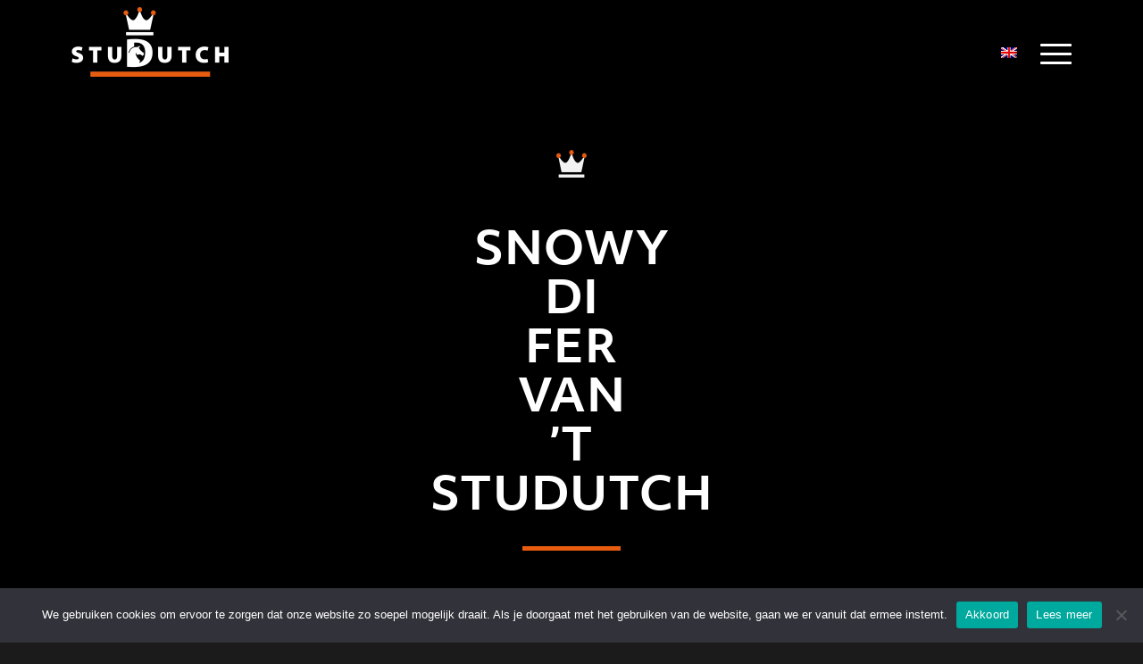

--- FILE ---
content_type: text/html; charset=UTF-8
request_url: https://www.studutch.com/paarden/c-van-t-studutch/?term=veulens
body_size: 77577
content:
<!DOCTYPE html>
<html dir="ltr" lang="nl-NL" prefix="og: https://ogp.me/ns#" class="html_stretched responsive av-preloader-disabled  html_header_top html_logo_left html_main_nav_header html_menu_right html_custom html_header_sticky html_header_shrinking_disabled html_mobile_menu_tablet html_header_searchicon_disabled html_content_align_center html_header_unstick_top_disabled html_header_stretch_disabled html_minimal_header html_av-submenu-hidden html_av-submenu-display-click html_av-overlay-full html_av-submenu-noclone html_entry_id_6512 av-cookies-no-cookie-consent av-no-preview av-default-lightbox html_text_menu_active av-mobile-menu-switch-default">
<head>
<meta charset="UTF-8" />
<meta name="robots" content="index, follow" />


<!-- mobile setting -->
<meta name="viewport" content="width=device-width, initial-scale=1">

<!-- Scripts/CSS and wp_head hook -->
<title>Snowy di Fer van ’t Studutch - StuDutch</title>
<link rel="alternate" hreflang="nl" href="https://www.studutch.com/paarden/c-van-t-studutch/?term=veulens" />
<link rel="alternate" hreflang="en" href="https://www.studutch.com/paarden/c-van-t-studutch/?lang=en&#038;term=veulens" />
<link rel="alternate" hreflang="x-default" href="https://www.studutch.com/paarden/c-van-t-studutch/?term=veulens" />

		<!-- All in One SEO 4.9.3 - aioseo.com -->
	<meta name="description" content="De momenteel zeldzame rechtstreekse genen van Chacco Blue zijn bij dit merrieveulen gecombineerd met een van de allerbeste sportlijnen ter wereld. Moeder Just di Fer is een dochter van de hengst Tornesch, de voormalige nummer 1 van de Zweedse Malin Baryard-Johnsson, én van de merrie Sea Coast Ferly. Deze Ferly de Muze liep zelf succesvol" />
	<meta name="robots" content="max-image-preview:large" />
	<link rel="canonical" href="https://www.studutch.com/paarden/c-van-t-studutch/" />
	<meta name="generator" content="All in One SEO (AIOSEO) 4.9.3" />
		<meta property="og:locale" content="nl_NL" />
		<meta property="og:site_name" content="StuDutch -" />
		<meta property="og:type" content="article" />
		<meta property="og:title" content="Snowy di Fer van ’t Studutch - StuDutch" />
		<meta property="og:description" content="De momenteel zeldzame rechtstreekse genen van Chacco Blue zijn bij dit merrieveulen gecombineerd met een van de allerbeste sportlijnen ter wereld. Moeder Just di Fer is een dochter van de hengst Tornesch, de voormalige nummer 1 van de Zweedse Malin Baryard-Johnsson, én van de merrie Sea Coast Ferly. Deze Ferly de Muze liep zelf succesvol" />
		<meta property="og:url" content="https://www.studutch.com/paarden/c-van-t-studutch/" />
		<meta property="article:published_time" content="2022-04-05T09:38:40+00:00" />
		<meta property="article:modified_time" content="2023-04-11T13:07:23+00:00" />
		<meta property="article:publisher" content="https://www.facebook.com/StuDutch.nl" />
		<meta name="twitter:card" content="summary_large_image" />
		<meta name="twitter:title" content="Snowy di Fer van ’t Studutch - StuDutch" />
		<meta name="twitter:description" content="De momenteel zeldzame rechtstreekse genen van Chacco Blue zijn bij dit merrieveulen gecombineerd met een van de allerbeste sportlijnen ter wereld. Moeder Just di Fer is een dochter van de hengst Tornesch, de voormalige nummer 1 van de Zweedse Malin Baryard-Johnsson, én van de merrie Sea Coast Ferly. Deze Ferly de Muze liep zelf succesvol" />
		<script type="application/ld+json" class="aioseo-schema">
			{"@context":"https:\/\/schema.org","@graph":[{"@type":"BreadcrumbList","@id":"https:\/\/www.studutch.com\/paarden\/c-van-t-studutch\/#breadcrumblist","itemListElement":[{"@type":"ListItem","@id":"https:\/\/www.studutch.com#listItem","position":1,"name":"Home","item":"https:\/\/www.studutch.com","nextItem":{"@type":"ListItem","@id":"https:\/\/www.studutch.com\/paarden\/#listItem","name":"Paarden"}},{"@type":"ListItem","@id":"https:\/\/www.studutch.com\/paarden\/#listItem","position":2,"name":"Paarden","item":"https:\/\/www.studutch.com\/paarden\/","nextItem":{"@type":"ListItem","@id":"https:\/\/www.studutch.com\/paarden\/c-van-t-studutch\/#listItem","name":"Snowy di Fer van &#8217;t Studutch"},"previousItem":{"@type":"ListItem","@id":"https:\/\/www.studutch.com#listItem","name":"Home"}},{"@type":"ListItem","@id":"https:\/\/www.studutch.com\/paarden\/c-van-t-studutch\/#listItem","position":3,"name":"Snowy di Fer van &#8217;t Studutch","previousItem":{"@type":"ListItem","@id":"https:\/\/www.studutch.com\/paarden\/#listItem","name":"Paarden"}}]},{"@type":"Organization","@id":"https:\/\/www.studutch.com\/#organization","name":"StuDutch","url":"https:\/\/www.studutch.com\/","sameAs":["https:\/\/www.facebook.com\/StuDutch.nl","https:\/\/www.instagram.com\/studutch_horses\/","https:\/\/www.youtube.com\/@studutch6681"]},{"@type":"WebPage","@id":"https:\/\/www.studutch.com\/paarden\/c-van-t-studutch\/#webpage","url":"https:\/\/www.studutch.com\/paarden\/c-van-t-studutch\/","name":"Snowy di Fer van \u2019t Studutch - StuDutch","description":"De momenteel zeldzame rechtstreekse genen van Chacco Blue zijn bij dit merrieveulen gecombineerd met een van de allerbeste sportlijnen ter wereld. Moeder Just di Fer is een dochter van de hengst Tornesch, de voormalige nummer 1 van de Zweedse Malin Baryard-Johnsson, \u00e9n van de merrie Sea Coast Ferly. Deze Ferly de Muze liep zelf succesvol","inLanguage":"nl-NL","isPartOf":{"@id":"https:\/\/www.studutch.com\/#website"},"breadcrumb":{"@id":"https:\/\/www.studutch.com\/paarden\/c-van-t-studutch\/#breadcrumblist"},"image":{"@type":"ImageObject","url":"https:\/\/www.studutch.com\/wp-content\/uploads\/2022\/04\/VF18924-kopie.jpg","@id":"https:\/\/www.studutch.com\/paarden\/c-van-t-studutch\/#mainImage","width":1000,"height":667},"primaryImageOfPage":{"@id":"https:\/\/www.studutch.com\/paarden\/c-van-t-studutch\/#mainImage"},"datePublished":"2022-04-05T11:38:40+02:00","dateModified":"2023-04-11T15:07:23+02:00"},{"@type":"WebSite","@id":"https:\/\/www.studutch.com\/#website","url":"https:\/\/www.studutch.com\/","name":"StuDutch","inLanguage":"nl-NL","publisher":{"@id":"https:\/\/www.studutch.com\/#organization"}}]}
		</script>
		<!-- All in One SEO -->

<link rel='dns-prefetch' href='//use.typekit.net' />
<link rel="alternate" type="application/rss+xml" title="StuDutch &raquo; feed" href="https://www.studutch.com/feed/" />
<link rel="alternate" type="application/rss+xml" title="StuDutch &raquo; reacties feed" href="https://www.studutch.com/comments/feed/" />
<link rel="alternate" title="oEmbed (JSON)" type="application/json+oembed" href="https://www.studutch.com/wp-json/oembed/1.0/embed?url=https%3A%2F%2Fwww.studutch.com%2Fpaarden%2Fc-van-t-studutch%2F" />
<link rel="alternate" title="oEmbed (XML)" type="text/xml+oembed" href="https://www.studutch.com/wp-json/oembed/1.0/embed?url=https%3A%2F%2Fwww.studutch.com%2Fpaarden%2Fc-van-t-studutch%2F&#038;format=xml" />
		<!-- This site uses the Google Analytics by MonsterInsights plugin v9.11.1 - Using Analytics tracking - https://www.monsterinsights.com/ -->
							<script src="//www.googletagmanager.com/gtag/js?id=G-FYC0LFZ2KZ"  data-cfasync="false" data-wpfc-render="false" type="text/javascript" async></script>
			<script data-cfasync="false" data-wpfc-render="false" type="text/javascript">
				var mi_version = '9.11.1';
				var mi_track_user = true;
				var mi_no_track_reason = '';
								var MonsterInsightsDefaultLocations = {"page_location":"https:\/\/www.studutch.com\/paarden\/c-van-t-studutch\/?term=veulens"};
								if ( typeof MonsterInsightsPrivacyGuardFilter === 'function' ) {
					var MonsterInsightsLocations = (typeof MonsterInsightsExcludeQuery === 'object') ? MonsterInsightsPrivacyGuardFilter( MonsterInsightsExcludeQuery ) : MonsterInsightsPrivacyGuardFilter( MonsterInsightsDefaultLocations );
				} else {
					var MonsterInsightsLocations = (typeof MonsterInsightsExcludeQuery === 'object') ? MonsterInsightsExcludeQuery : MonsterInsightsDefaultLocations;
				}

								var disableStrs = [
										'ga-disable-G-FYC0LFZ2KZ',
									];

				/* Function to detect opted out users */
				function __gtagTrackerIsOptedOut() {
					for (var index = 0; index < disableStrs.length; index++) {
						if (document.cookie.indexOf(disableStrs[index] + '=true') > -1) {
							return true;
						}
					}

					return false;
				}

				/* Disable tracking if the opt-out cookie exists. */
				if (__gtagTrackerIsOptedOut()) {
					for (var index = 0; index < disableStrs.length; index++) {
						window[disableStrs[index]] = true;
					}
				}

				/* Opt-out function */
				function __gtagTrackerOptout() {
					for (var index = 0; index < disableStrs.length; index++) {
						document.cookie = disableStrs[index] + '=true; expires=Thu, 31 Dec 2099 23:59:59 UTC; path=/';
						window[disableStrs[index]] = true;
					}
				}

				if ('undefined' === typeof gaOptout) {
					function gaOptout() {
						__gtagTrackerOptout();
					}
				}
								window.dataLayer = window.dataLayer || [];

				window.MonsterInsightsDualTracker = {
					helpers: {},
					trackers: {},
				};
				if (mi_track_user) {
					function __gtagDataLayer() {
						dataLayer.push(arguments);
					}

					function __gtagTracker(type, name, parameters) {
						if (!parameters) {
							parameters = {};
						}

						if (parameters.send_to) {
							__gtagDataLayer.apply(null, arguments);
							return;
						}

						if (type === 'event') {
														parameters.send_to = monsterinsights_frontend.v4_id;
							var hookName = name;
							if (typeof parameters['event_category'] !== 'undefined') {
								hookName = parameters['event_category'] + ':' + name;
							}

							if (typeof MonsterInsightsDualTracker.trackers[hookName] !== 'undefined') {
								MonsterInsightsDualTracker.trackers[hookName](parameters);
							} else {
								__gtagDataLayer('event', name, parameters);
							}
							
						} else {
							__gtagDataLayer.apply(null, arguments);
						}
					}

					__gtagTracker('js', new Date());
					__gtagTracker('set', {
						'developer_id.dZGIzZG': true,
											});
					if ( MonsterInsightsLocations.page_location ) {
						__gtagTracker('set', MonsterInsightsLocations);
					}
										__gtagTracker('config', 'G-FYC0LFZ2KZ', {"forceSSL":"true","link_attribution":"true"} );
										window.gtag = __gtagTracker;										(function () {
						/* https://developers.google.com/analytics/devguides/collection/analyticsjs/ */
						/* ga and __gaTracker compatibility shim. */
						var noopfn = function () {
							return null;
						};
						var newtracker = function () {
							return new Tracker();
						};
						var Tracker = function () {
							return null;
						};
						var p = Tracker.prototype;
						p.get = noopfn;
						p.set = noopfn;
						p.send = function () {
							var args = Array.prototype.slice.call(arguments);
							args.unshift('send');
							__gaTracker.apply(null, args);
						};
						var __gaTracker = function () {
							var len = arguments.length;
							if (len === 0) {
								return;
							}
							var f = arguments[len - 1];
							if (typeof f !== 'object' || f === null || typeof f.hitCallback !== 'function') {
								if ('send' === arguments[0]) {
									var hitConverted, hitObject = false, action;
									if ('event' === arguments[1]) {
										if ('undefined' !== typeof arguments[3]) {
											hitObject = {
												'eventAction': arguments[3],
												'eventCategory': arguments[2],
												'eventLabel': arguments[4],
												'value': arguments[5] ? arguments[5] : 1,
											}
										}
									}
									if ('pageview' === arguments[1]) {
										if ('undefined' !== typeof arguments[2]) {
											hitObject = {
												'eventAction': 'page_view',
												'page_path': arguments[2],
											}
										}
									}
									if (typeof arguments[2] === 'object') {
										hitObject = arguments[2];
									}
									if (typeof arguments[5] === 'object') {
										Object.assign(hitObject, arguments[5]);
									}
									if ('undefined' !== typeof arguments[1].hitType) {
										hitObject = arguments[1];
										if ('pageview' === hitObject.hitType) {
											hitObject.eventAction = 'page_view';
										}
									}
									if (hitObject) {
										action = 'timing' === arguments[1].hitType ? 'timing_complete' : hitObject.eventAction;
										hitConverted = mapArgs(hitObject);
										__gtagTracker('event', action, hitConverted);
									}
								}
								return;
							}

							function mapArgs(args) {
								var arg, hit = {};
								var gaMap = {
									'eventCategory': 'event_category',
									'eventAction': 'event_action',
									'eventLabel': 'event_label',
									'eventValue': 'event_value',
									'nonInteraction': 'non_interaction',
									'timingCategory': 'event_category',
									'timingVar': 'name',
									'timingValue': 'value',
									'timingLabel': 'event_label',
									'page': 'page_path',
									'location': 'page_location',
									'title': 'page_title',
									'referrer' : 'page_referrer',
								};
								for (arg in args) {
																		if (!(!args.hasOwnProperty(arg) || !gaMap.hasOwnProperty(arg))) {
										hit[gaMap[arg]] = args[arg];
									} else {
										hit[arg] = args[arg];
									}
								}
								return hit;
							}

							try {
								f.hitCallback();
							} catch (ex) {
							}
						};
						__gaTracker.create = newtracker;
						__gaTracker.getByName = newtracker;
						__gaTracker.getAll = function () {
							return [];
						};
						__gaTracker.remove = noopfn;
						__gaTracker.loaded = true;
						window['__gaTracker'] = __gaTracker;
					})();
									} else {
										console.log("");
					(function () {
						function __gtagTracker() {
							return null;
						}

						window['__gtagTracker'] = __gtagTracker;
						window['gtag'] = __gtagTracker;
					})();
									}
			</script>
							<!-- / Google Analytics by MonsterInsights -->
		<style id='wp-img-auto-sizes-contain-inline-css' type='text/css'>
img:is([sizes=auto i],[sizes^="auto," i]){contain-intrinsic-size:3000px 1500px}
/*# sourceURL=wp-img-auto-sizes-contain-inline-css */
</style>
<link rel='stylesheet' id='avia-grid-css' href='https://www.studutch.com/wp-content/themes/enfold/css/grid.css?ver=7.1.3' type='text/css' media='all' />
<link rel='stylesheet' id='avia-base-css' href='https://www.studutch.com/wp-content/themes/enfold/css/base.css?ver=7.1.3' type='text/css' media='all' />
<link rel='stylesheet' id='avia-layout-css' href='https://www.studutch.com/wp-content/themes/enfold/css/layout.css?ver=7.1.3' type='text/css' media='all' />
<link rel='stylesheet' id='avia-module-blog-css' href='https://www.studutch.com/wp-content/themes/enfold/config-templatebuilder/avia-shortcodes/blog/blog.css?ver=7.1.3' type='text/css' media='all' />
<link rel='stylesheet' id='avia-module-postslider-css' href='https://www.studutch.com/wp-content/themes/enfold/config-templatebuilder/avia-shortcodes/postslider/postslider.css?ver=7.1.3' type='text/css' media='all' />
<link rel='stylesheet' id='avia-module-button-css' href='https://www.studutch.com/wp-content/themes/enfold/config-templatebuilder/avia-shortcodes/buttons/buttons.css?ver=7.1.3' type='text/css' media='all' />
<link rel='stylesheet' id='avia-module-buttonrow-css' href='https://www.studutch.com/wp-content/themes/enfold/config-templatebuilder/avia-shortcodes/buttonrow/buttonrow.css?ver=7.1.3' type='text/css' media='all' />
<link rel='stylesheet' id='avia-module-catalogue-css' href='https://www.studutch.com/wp-content/themes/enfold/config-templatebuilder/avia-shortcodes/catalogue/catalogue.css?ver=7.1.3' type='text/css' media='all' />
<link rel='stylesheet' id='avia-module-comments-css' href='https://www.studutch.com/wp-content/themes/enfold/config-templatebuilder/avia-shortcodes/comments/comments.css?ver=7.1.3' type='text/css' media='all' />
<link rel='stylesheet' id='avia-module-contact-css' href='https://www.studutch.com/wp-content/themes/enfold/config-templatebuilder/avia-shortcodes/contact/contact.css?ver=7.1.3' type='text/css' media='all' />
<link rel='stylesheet' id='avia-module-slideshow-css' href='https://www.studutch.com/wp-content/themes/enfold/config-templatebuilder/avia-shortcodes/slideshow/slideshow.css?ver=7.1.3' type='text/css' media='all' />
<link rel='stylesheet' id='avia-module-gallery-css' href='https://www.studutch.com/wp-content/themes/enfold/config-templatebuilder/avia-shortcodes/gallery/gallery.css?ver=7.1.3' type='text/css' media='all' />
<link rel='stylesheet' id='avia-module-maps-css' href='https://www.studutch.com/wp-content/themes/enfold/config-templatebuilder/avia-shortcodes/google_maps/google_maps.css?ver=7.1.3' type='text/css' media='all' />
<link rel='stylesheet' id='avia-module-gridrow-css' href='https://www.studutch.com/wp-content/themes/enfold/config-templatebuilder/avia-shortcodes/grid_row/grid_row.css?ver=7.1.3' type='text/css' media='all' />
<link rel='stylesheet' id='avia-module-heading-css' href='https://www.studutch.com/wp-content/themes/enfold/config-templatebuilder/avia-shortcodes/heading/heading.css?ver=7.1.3' type='text/css' media='all' />
<link rel='stylesheet' id='avia-module-hr-css' href='https://www.studutch.com/wp-content/themes/enfold/config-templatebuilder/avia-shortcodes/hr/hr.css?ver=7.1.3' type='text/css' media='all' />
<link rel='stylesheet' id='avia-module-image-css' href='https://www.studutch.com/wp-content/themes/enfold/config-templatebuilder/avia-shortcodes/image/image.css?ver=7.1.3' type='text/css' media='all' />
<link rel='stylesheet' id='avia-module-masonry-css' href='https://www.studutch.com/wp-content/themes/enfold/config-templatebuilder/avia-shortcodes/masonry_entries/masonry_entries.css?ver=7.1.3' type='text/css' media='all' />
<link rel='stylesheet' id='avia-siteloader-css' href='https://www.studutch.com/wp-content/themes/enfold/css/avia-snippet-site-preloader.css?ver=7.1.3' type='text/css' media='all' />
<link rel='stylesheet' id='avia-module-slideshow-fullsize-css' href='https://www.studutch.com/wp-content/themes/enfold/config-templatebuilder/avia-shortcodes/slideshow_fullsize/slideshow_fullsize.css?ver=7.1.3' type='text/css' media='all' />
<link rel='stylesheet' id='avia-module-slideshow-ls-css' href='https://www.studutch.com/wp-content/themes/enfold/config-templatebuilder/avia-shortcodes/slideshow_layerslider/slideshow_layerslider.css?ver=7.1.3' type='text/css' media='all' />
<link rel='stylesheet' id='avia-module-social-css' href='https://www.studutch.com/wp-content/themes/enfold/config-templatebuilder/avia-shortcodes/social_share/social_share.css?ver=7.1.3' type='text/css' media='all' />
<link rel='stylesheet' id='avia-module-tabs-css' href='https://www.studutch.com/wp-content/themes/enfold/config-templatebuilder/avia-shortcodes/tabs/tabs.css?ver=7.1.3' type='text/css' media='all' />
<link rel='stylesheet' id='avia-module-toggles-css' href='https://www.studutch.com/wp-content/themes/enfold/config-templatebuilder/avia-shortcodes/toggles/toggles.css?ver=7.1.3' type='text/css' media='all' />
<link rel='stylesheet' id='avia-module-video-css' href='https://www.studutch.com/wp-content/themes/enfold/config-templatebuilder/avia-shortcodes/video/video.css?ver=7.1.3' type='text/css' media='all' />
<link rel='stylesheet' id='wp-block-library-css' href='https://www.studutch.com/wp-includes/css/dist/block-library/style.min.css?ver=26787146a9f059db2526e3e8ecbfe4bd' type='text/css' media='all' />
<style id='global-styles-inline-css' type='text/css'>
:root{--wp--preset--aspect-ratio--square: 1;--wp--preset--aspect-ratio--4-3: 4/3;--wp--preset--aspect-ratio--3-4: 3/4;--wp--preset--aspect-ratio--3-2: 3/2;--wp--preset--aspect-ratio--2-3: 2/3;--wp--preset--aspect-ratio--16-9: 16/9;--wp--preset--aspect-ratio--9-16: 9/16;--wp--preset--color--black: #000000;--wp--preset--color--cyan-bluish-gray: #abb8c3;--wp--preset--color--white: #ffffff;--wp--preset--color--pale-pink: #f78da7;--wp--preset--color--vivid-red: #cf2e2e;--wp--preset--color--luminous-vivid-orange: #ff6900;--wp--preset--color--luminous-vivid-amber: #fcb900;--wp--preset--color--light-green-cyan: #7bdcb5;--wp--preset--color--vivid-green-cyan: #00d084;--wp--preset--color--pale-cyan-blue: #8ed1fc;--wp--preset--color--vivid-cyan-blue: #0693e3;--wp--preset--color--vivid-purple: #9b51e0;--wp--preset--color--metallic-red: #b02b2c;--wp--preset--color--maximum-yellow-red: #edae44;--wp--preset--color--yellow-sun: #eeee22;--wp--preset--color--palm-leaf: #83a846;--wp--preset--color--aero: #7bb0e7;--wp--preset--color--old-lavender: #745f7e;--wp--preset--color--steel-teal: #5f8789;--wp--preset--color--raspberry-pink: #d65799;--wp--preset--color--medium-turquoise: #4ecac2;--wp--preset--gradient--vivid-cyan-blue-to-vivid-purple: linear-gradient(135deg,rgb(6,147,227) 0%,rgb(155,81,224) 100%);--wp--preset--gradient--light-green-cyan-to-vivid-green-cyan: linear-gradient(135deg,rgb(122,220,180) 0%,rgb(0,208,130) 100%);--wp--preset--gradient--luminous-vivid-amber-to-luminous-vivid-orange: linear-gradient(135deg,rgb(252,185,0) 0%,rgb(255,105,0) 100%);--wp--preset--gradient--luminous-vivid-orange-to-vivid-red: linear-gradient(135deg,rgb(255,105,0) 0%,rgb(207,46,46) 100%);--wp--preset--gradient--very-light-gray-to-cyan-bluish-gray: linear-gradient(135deg,rgb(238,238,238) 0%,rgb(169,184,195) 100%);--wp--preset--gradient--cool-to-warm-spectrum: linear-gradient(135deg,rgb(74,234,220) 0%,rgb(151,120,209) 20%,rgb(207,42,186) 40%,rgb(238,44,130) 60%,rgb(251,105,98) 80%,rgb(254,248,76) 100%);--wp--preset--gradient--blush-light-purple: linear-gradient(135deg,rgb(255,206,236) 0%,rgb(152,150,240) 100%);--wp--preset--gradient--blush-bordeaux: linear-gradient(135deg,rgb(254,205,165) 0%,rgb(254,45,45) 50%,rgb(107,0,62) 100%);--wp--preset--gradient--luminous-dusk: linear-gradient(135deg,rgb(255,203,112) 0%,rgb(199,81,192) 50%,rgb(65,88,208) 100%);--wp--preset--gradient--pale-ocean: linear-gradient(135deg,rgb(255,245,203) 0%,rgb(182,227,212) 50%,rgb(51,167,181) 100%);--wp--preset--gradient--electric-grass: linear-gradient(135deg,rgb(202,248,128) 0%,rgb(113,206,126) 100%);--wp--preset--gradient--midnight: linear-gradient(135deg,rgb(2,3,129) 0%,rgb(40,116,252) 100%);--wp--preset--font-size--small: 1rem;--wp--preset--font-size--medium: 1.125rem;--wp--preset--font-size--large: 1.75rem;--wp--preset--font-size--x-large: clamp(1.75rem, 3vw, 2.25rem);--wp--preset--spacing--20: 0.44rem;--wp--preset--spacing--30: 0.67rem;--wp--preset--spacing--40: 1rem;--wp--preset--spacing--50: 1.5rem;--wp--preset--spacing--60: 2.25rem;--wp--preset--spacing--70: 3.38rem;--wp--preset--spacing--80: 5.06rem;--wp--preset--shadow--natural: 6px 6px 9px rgba(0, 0, 0, 0.2);--wp--preset--shadow--deep: 12px 12px 50px rgba(0, 0, 0, 0.4);--wp--preset--shadow--sharp: 6px 6px 0px rgba(0, 0, 0, 0.2);--wp--preset--shadow--outlined: 6px 6px 0px -3px rgb(255, 255, 255), 6px 6px rgb(0, 0, 0);--wp--preset--shadow--crisp: 6px 6px 0px rgb(0, 0, 0);}:root { --wp--style--global--content-size: 800px;--wp--style--global--wide-size: 1130px; }:where(body) { margin: 0; }.wp-site-blocks > .alignleft { float: left; margin-right: 2em; }.wp-site-blocks > .alignright { float: right; margin-left: 2em; }.wp-site-blocks > .aligncenter { justify-content: center; margin-left: auto; margin-right: auto; }:where(.is-layout-flex){gap: 0.5em;}:where(.is-layout-grid){gap: 0.5em;}.is-layout-flow > .alignleft{float: left;margin-inline-start: 0;margin-inline-end: 2em;}.is-layout-flow > .alignright{float: right;margin-inline-start: 2em;margin-inline-end: 0;}.is-layout-flow > .aligncenter{margin-left: auto !important;margin-right: auto !important;}.is-layout-constrained > .alignleft{float: left;margin-inline-start: 0;margin-inline-end: 2em;}.is-layout-constrained > .alignright{float: right;margin-inline-start: 2em;margin-inline-end: 0;}.is-layout-constrained > .aligncenter{margin-left: auto !important;margin-right: auto !important;}.is-layout-constrained > :where(:not(.alignleft):not(.alignright):not(.alignfull)){max-width: var(--wp--style--global--content-size);margin-left: auto !important;margin-right: auto !important;}.is-layout-constrained > .alignwide{max-width: var(--wp--style--global--wide-size);}body .is-layout-flex{display: flex;}.is-layout-flex{flex-wrap: wrap;align-items: center;}.is-layout-flex > :is(*, div){margin: 0;}body .is-layout-grid{display: grid;}.is-layout-grid > :is(*, div){margin: 0;}body{padding-top: 0px;padding-right: 0px;padding-bottom: 0px;padding-left: 0px;}a:where(:not(.wp-element-button)){text-decoration: underline;}:root :where(.wp-element-button, .wp-block-button__link){background-color: #32373c;border-width: 0;color: #fff;font-family: inherit;font-size: inherit;font-style: inherit;font-weight: inherit;letter-spacing: inherit;line-height: inherit;padding-top: calc(0.667em + 2px);padding-right: calc(1.333em + 2px);padding-bottom: calc(0.667em + 2px);padding-left: calc(1.333em + 2px);text-decoration: none;text-transform: inherit;}.has-black-color{color: var(--wp--preset--color--black) !important;}.has-cyan-bluish-gray-color{color: var(--wp--preset--color--cyan-bluish-gray) !important;}.has-white-color{color: var(--wp--preset--color--white) !important;}.has-pale-pink-color{color: var(--wp--preset--color--pale-pink) !important;}.has-vivid-red-color{color: var(--wp--preset--color--vivid-red) !important;}.has-luminous-vivid-orange-color{color: var(--wp--preset--color--luminous-vivid-orange) !important;}.has-luminous-vivid-amber-color{color: var(--wp--preset--color--luminous-vivid-amber) !important;}.has-light-green-cyan-color{color: var(--wp--preset--color--light-green-cyan) !important;}.has-vivid-green-cyan-color{color: var(--wp--preset--color--vivid-green-cyan) !important;}.has-pale-cyan-blue-color{color: var(--wp--preset--color--pale-cyan-blue) !important;}.has-vivid-cyan-blue-color{color: var(--wp--preset--color--vivid-cyan-blue) !important;}.has-vivid-purple-color{color: var(--wp--preset--color--vivid-purple) !important;}.has-metallic-red-color{color: var(--wp--preset--color--metallic-red) !important;}.has-maximum-yellow-red-color{color: var(--wp--preset--color--maximum-yellow-red) !important;}.has-yellow-sun-color{color: var(--wp--preset--color--yellow-sun) !important;}.has-palm-leaf-color{color: var(--wp--preset--color--palm-leaf) !important;}.has-aero-color{color: var(--wp--preset--color--aero) !important;}.has-old-lavender-color{color: var(--wp--preset--color--old-lavender) !important;}.has-steel-teal-color{color: var(--wp--preset--color--steel-teal) !important;}.has-raspberry-pink-color{color: var(--wp--preset--color--raspberry-pink) !important;}.has-medium-turquoise-color{color: var(--wp--preset--color--medium-turquoise) !important;}.has-black-background-color{background-color: var(--wp--preset--color--black) !important;}.has-cyan-bluish-gray-background-color{background-color: var(--wp--preset--color--cyan-bluish-gray) !important;}.has-white-background-color{background-color: var(--wp--preset--color--white) !important;}.has-pale-pink-background-color{background-color: var(--wp--preset--color--pale-pink) !important;}.has-vivid-red-background-color{background-color: var(--wp--preset--color--vivid-red) !important;}.has-luminous-vivid-orange-background-color{background-color: var(--wp--preset--color--luminous-vivid-orange) !important;}.has-luminous-vivid-amber-background-color{background-color: var(--wp--preset--color--luminous-vivid-amber) !important;}.has-light-green-cyan-background-color{background-color: var(--wp--preset--color--light-green-cyan) !important;}.has-vivid-green-cyan-background-color{background-color: var(--wp--preset--color--vivid-green-cyan) !important;}.has-pale-cyan-blue-background-color{background-color: var(--wp--preset--color--pale-cyan-blue) !important;}.has-vivid-cyan-blue-background-color{background-color: var(--wp--preset--color--vivid-cyan-blue) !important;}.has-vivid-purple-background-color{background-color: var(--wp--preset--color--vivid-purple) !important;}.has-metallic-red-background-color{background-color: var(--wp--preset--color--metallic-red) !important;}.has-maximum-yellow-red-background-color{background-color: var(--wp--preset--color--maximum-yellow-red) !important;}.has-yellow-sun-background-color{background-color: var(--wp--preset--color--yellow-sun) !important;}.has-palm-leaf-background-color{background-color: var(--wp--preset--color--palm-leaf) !important;}.has-aero-background-color{background-color: var(--wp--preset--color--aero) !important;}.has-old-lavender-background-color{background-color: var(--wp--preset--color--old-lavender) !important;}.has-steel-teal-background-color{background-color: var(--wp--preset--color--steel-teal) !important;}.has-raspberry-pink-background-color{background-color: var(--wp--preset--color--raspberry-pink) !important;}.has-medium-turquoise-background-color{background-color: var(--wp--preset--color--medium-turquoise) !important;}.has-black-border-color{border-color: var(--wp--preset--color--black) !important;}.has-cyan-bluish-gray-border-color{border-color: var(--wp--preset--color--cyan-bluish-gray) !important;}.has-white-border-color{border-color: var(--wp--preset--color--white) !important;}.has-pale-pink-border-color{border-color: var(--wp--preset--color--pale-pink) !important;}.has-vivid-red-border-color{border-color: var(--wp--preset--color--vivid-red) !important;}.has-luminous-vivid-orange-border-color{border-color: var(--wp--preset--color--luminous-vivid-orange) !important;}.has-luminous-vivid-amber-border-color{border-color: var(--wp--preset--color--luminous-vivid-amber) !important;}.has-light-green-cyan-border-color{border-color: var(--wp--preset--color--light-green-cyan) !important;}.has-vivid-green-cyan-border-color{border-color: var(--wp--preset--color--vivid-green-cyan) !important;}.has-pale-cyan-blue-border-color{border-color: var(--wp--preset--color--pale-cyan-blue) !important;}.has-vivid-cyan-blue-border-color{border-color: var(--wp--preset--color--vivid-cyan-blue) !important;}.has-vivid-purple-border-color{border-color: var(--wp--preset--color--vivid-purple) !important;}.has-metallic-red-border-color{border-color: var(--wp--preset--color--metallic-red) !important;}.has-maximum-yellow-red-border-color{border-color: var(--wp--preset--color--maximum-yellow-red) !important;}.has-yellow-sun-border-color{border-color: var(--wp--preset--color--yellow-sun) !important;}.has-palm-leaf-border-color{border-color: var(--wp--preset--color--palm-leaf) !important;}.has-aero-border-color{border-color: var(--wp--preset--color--aero) !important;}.has-old-lavender-border-color{border-color: var(--wp--preset--color--old-lavender) !important;}.has-steel-teal-border-color{border-color: var(--wp--preset--color--steel-teal) !important;}.has-raspberry-pink-border-color{border-color: var(--wp--preset--color--raspberry-pink) !important;}.has-medium-turquoise-border-color{border-color: var(--wp--preset--color--medium-turquoise) !important;}.has-vivid-cyan-blue-to-vivid-purple-gradient-background{background: var(--wp--preset--gradient--vivid-cyan-blue-to-vivid-purple) !important;}.has-light-green-cyan-to-vivid-green-cyan-gradient-background{background: var(--wp--preset--gradient--light-green-cyan-to-vivid-green-cyan) !important;}.has-luminous-vivid-amber-to-luminous-vivid-orange-gradient-background{background: var(--wp--preset--gradient--luminous-vivid-amber-to-luminous-vivid-orange) !important;}.has-luminous-vivid-orange-to-vivid-red-gradient-background{background: var(--wp--preset--gradient--luminous-vivid-orange-to-vivid-red) !important;}.has-very-light-gray-to-cyan-bluish-gray-gradient-background{background: var(--wp--preset--gradient--very-light-gray-to-cyan-bluish-gray) !important;}.has-cool-to-warm-spectrum-gradient-background{background: var(--wp--preset--gradient--cool-to-warm-spectrum) !important;}.has-blush-light-purple-gradient-background{background: var(--wp--preset--gradient--blush-light-purple) !important;}.has-blush-bordeaux-gradient-background{background: var(--wp--preset--gradient--blush-bordeaux) !important;}.has-luminous-dusk-gradient-background{background: var(--wp--preset--gradient--luminous-dusk) !important;}.has-pale-ocean-gradient-background{background: var(--wp--preset--gradient--pale-ocean) !important;}.has-electric-grass-gradient-background{background: var(--wp--preset--gradient--electric-grass) !important;}.has-midnight-gradient-background{background: var(--wp--preset--gradient--midnight) !important;}.has-small-font-size{font-size: var(--wp--preset--font-size--small) !important;}.has-medium-font-size{font-size: var(--wp--preset--font-size--medium) !important;}.has-large-font-size{font-size: var(--wp--preset--font-size--large) !important;}.has-x-large-font-size{font-size: var(--wp--preset--font-size--x-large) !important;}
/*# sourceURL=global-styles-inline-css */
</style>

<link rel='stylesheet' id='cookie-notice-front-css' href='https://www.studutch.com/wp-content/plugins/cookie-notice/css/front.min.css?ver=2.5.11' type='text/css' media='all' />
<link rel='stylesheet' id='wpequine-style-css' href='https://www.studutch.com/wp-content/plugins/wp-equine/templates/css/style.css?ver=26787146a9f059db2526e3e8ecbfe4bd' type='text/css' media='all' />
<link rel='stylesheet' id='wpequine-flexslider-css' href='https://www.studutch.com/wp-content/plugins/wp-equine/templates/css/flexslider.css?ver=26787146a9f059db2526e3e8ecbfe4bd' type='text/css' media='all' />
<link rel='stylesheet' id='wpml-legacy-dropdown-0-css' href='https://www.studutch.com/wp-content/plugins/sitepress-multilingual-cms/templates/language-switchers/legacy-dropdown/style.min.css?ver=1' type='text/css' media='all' />
<style id='wpml-legacy-dropdown-0-inline-css' type='text/css'>
.wpml-ls-statics-shortcode_actions, .wpml-ls-statics-shortcode_actions .wpml-ls-sub-menu, .wpml-ls-statics-shortcode_actions a {border-color:#EEEEEE;}.wpml-ls-statics-shortcode_actions a, .wpml-ls-statics-shortcode_actions .wpml-ls-sub-menu a, .wpml-ls-statics-shortcode_actions .wpml-ls-sub-menu a:link, .wpml-ls-statics-shortcode_actions li:not(.wpml-ls-current-language) .wpml-ls-link, .wpml-ls-statics-shortcode_actions li:not(.wpml-ls-current-language) .wpml-ls-link:link {color:#444444;background-color:#ffffff;}.wpml-ls-statics-shortcode_actions .wpml-ls-sub-menu a:hover,.wpml-ls-statics-shortcode_actions .wpml-ls-sub-menu a:focus, .wpml-ls-statics-shortcode_actions .wpml-ls-sub-menu a:link:hover, .wpml-ls-statics-shortcode_actions .wpml-ls-sub-menu a:link:focus {color:#000000;background-color:#eeeeee;}.wpml-ls-statics-shortcode_actions .wpml-ls-current-language > a {color:#444444;background-color:#ffffff;}.wpml-ls-statics-shortcode_actions .wpml-ls-current-language:hover>a, .wpml-ls-statics-shortcode_actions .wpml-ls-current-language>a:focus {color:#000000;background-color:#eeeeee;}
#lang_sel img, #lang_sel_list img, #lang_sel_footer img { display: inline; }
/*# sourceURL=wpml-legacy-dropdown-0-inline-css */
</style>
<link rel='stylesheet' id='avia-scs-css' href='https://www.studutch.com/wp-content/themes/enfold/css/shortcodes.css?ver=7.1.3' type='text/css' media='all' />
<link rel='stylesheet' id='avia-fold-unfold-css' href='https://www.studutch.com/wp-content/themes/enfold/css/avia-snippet-fold-unfold.css?ver=7.1.3' type='text/css' media='all' />
<link rel='stylesheet' id='avia-popup-css-css' href='https://www.studutch.com/wp-content/themes/enfold/js/aviapopup/magnific-popup.min.css?ver=7.1.3' type='text/css' media='screen' />
<link rel='stylesheet' id='avia-lightbox-css' href='https://www.studutch.com/wp-content/themes/enfold/css/avia-snippet-lightbox.css?ver=7.1.3' type='text/css' media='screen' />
<link rel='stylesheet' id='avia-widget-css-css' href='https://www.studutch.com/wp-content/themes/enfold/css/avia-snippet-widget.css?ver=7.1.3' type='text/css' media='screen' />
<link rel='stylesheet' id='avia-dynamic-css' href='https://www.studutch.com/wp-content/uploads/dynamic_avia/enfold_child.css?ver=696e058bcfa0b' type='text/css' media='all' />
<link rel='stylesheet' id='avia-custom-css' href='https://www.studutch.com/wp-content/themes/enfold/css/custom.css?ver=7.1.3' type='text/css' media='all' />
<link rel='stylesheet' id='avia-style-css' href='https://www.studutch.com/wp-content/themes/enfold-child/style.css?ver=7.1.3' type='text/css' media='all' />
<link rel='stylesheet' id='avia-wpml-css' href='https://www.studutch.com/wp-content/themes/enfold/config-wpml/wpml-mod.css?ver=7.1.3' type='text/css' media='all' />
<script type="text/javascript" src="https://www.studutch.com/wp-includes/js/jquery/jquery.min.js?ver=3.7.1" id="jquery-core-js"></script>
<script type="text/javascript" src="https://www.studutch.com/wp-includes/js/jquery/jquery-migrate.min.js?ver=3.4.1" id="jquery-migrate-js"></script>
<script type="text/javascript" src="https://www.studutch.com/wp-content/plugins/google-analytics-for-wordpress/assets/js/frontend-gtag.min.js?ver=9.11.1" id="monsterinsights-frontend-script-js" async="async" data-wp-strategy="async"></script>
<script data-cfasync="false" data-wpfc-render="false" type="text/javascript" id='monsterinsights-frontend-script-js-extra'>/* <![CDATA[ */
var monsterinsights_frontend = {"js_events_tracking":"true","download_extensions":"doc,pdf,ppt,zip,xls,docx,pptx,xlsx","inbound_paths":"[{\"path\":\"\\\/go\\\/\",\"label\":\"affiliate\"},{\"path\":\"\\\/recommend\\\/\",\"label\":\"affiliate\"}]","home_url":"https:\/\/www.studutch.com","hash_tracking":"false","v4_id":"G-FYC0LFZ2KZ"};/* ]]> */
</script>
<script type="text/javascript" id="cookie-notice-front-js-before">
/* <![CDATA[ */
var cnArgs = {"ajaxUrl":"https:\/\/www.studutch.com\/wp-admin\/admin-ajax.php","nonce":"d689d39fe6","hideEffect":"fade","position":"bottom","onScroll":false,"onScrollOffset":100,"onClick":false,"cookieName":"cookie_notice_accepted","cookieTime":2592000,"cookieTimeRejected":2592000,"globalCookie":false,"redirection":false,"cache":false,"revokeCookies":false,"revokeCookiesOpt":"automatic"};

//# sourceURL=cookie-notice-front-js-before
/* ]]> */
</script>
<script type="text/javascript" src="https://www.studutch.com/wp-content/plugins/cookie-notice/js/front.min.js?ver=2.5.11" id="cookie-notice-front-js"></script>
<script type="text/javascript" src="https://www.studutch.com/wp-content/plugins/wp-equine/templates/js/equine.js?ver=26787146a9f059db2526e3e8ecbfe4bd" id="wpequine-script-js"></script>
<script type="text/javascript" src="https://www.studutch.com/wp-content/plugins/wp-equine/templates/js/jquery.flexslider-min.js?ver=26787146a9f059db2526e3e8ecbfe4bd" id="wpequine-flexslider-js"></script>
<script type="text/javascript" src="https://www.studutch.com/wp-content/plugins/sitepress-multilingual-cms/templates/language-switchers/legacy-dropdown/script.min.js?ver=1" id="wpml-legacy-dropdown-0-js"></script>
<script type="text/javascript" src="https://www.studutch.com/wp-content/themes/enfold/js/avia-js.js?ver=7.1.3" id="avia-js-js"></script>
<script type="text/javascript" src="https://www.studutch.com/wp-content/themes/enfold/js/avia-compat.js?ver=7.1.3" id="avia-compat-js"></script>
<script type="text/javascript" src="https://www.studutch.com/wp-content/themes/enfold/config-wpml/wpml-mod.js?ver=7.1.3" id="avia-wpml-script-js"></script>
<link rel="https://api.w.org/" href="https://www.studutch.com/wp-json/" /><link rel="EditURI" type="application/rsd+xml" title="RSD" href="https://www.studutch.com/xmlrpc.php?rsd" />

<link rel='shortlink' href='https://www.studutch.com/?p=6512' />
<meta name="generator" content="WPML ver:4.8.6 stt:38,1;" />
<script type="text/javascript">
(function(url){
	if(/(?:Chrome\/26\.0\.1410\.63 Safari\/537\.31|WordfenceTestMonBot)/.test(navigator.userAgent)){ return; }
	var addEvent = function(evt, handler) {
		if (window.addEventListener) {
			document.addEventListener(evt, handler, false);
		} else if (window.attachEvent) {
			document.attachEvent('on' + evt, handler);
		}
	};
	var removeEvent = function(evt, handler) {
		if (window.removeEventListener) {
			document.removeEventListener(evt, handler, false);
		} else if (window.detachEvent) {
			document.detachEvent('on' + evt, handler);
		}
	};
	var evts = 'contextmenu dblclick drag dragend dragenter dragleave dragover dragstart drop keydown keypress keyup mousedown mousemove mouseout mouseover mouseup mousewheel scroll'.split(' ');
	var logHuman = function() {
		if (window.wfLogHumanRan) { return; }
		window.wfLogHumanRan = true;
		var wfscr = document.createElement('script');
		wfscr.type = 'text/javascript';
		wfscr.async = true;
		wfscr.src = url + '&r=' + Math.random();
		(document.getElementsByTagName('head')[0]||document.getElementsByTagName('body')[0]).appendChild(wfscr);
		for (var i = 0; i < evts.length; i++) {
			removeEvent(evts[i], logHuman);
		}
	};
	for (var i = 0; i < evts.length; i++) {
		addEvent(evts[i], logHuman);
	}
})('//www.studutch.com/?wordfence_lh=1&hid=3EA474210E12E8FC0203418D1F3A7156');
</script>
<link rel="icon" href="https://www.studutch.com/wp-content/uploads/2019/01/kroontje.png" type="image/png">
<!--[if lt IE 9]><script src="https://www.studutch.com/wp-content/themes/enfold/js/html5shiv.js"></script><![endif]--><link rel="profile" href="https://gmpg.org/xfn/11" />
<link rel="alternate" type="application/rss+xml" title="StuDutch RSS2 Feed" href="https://www.studutch.com/feed/" />
<link rel="pingback" href="https://www.studutch.com/xmlrpc.php" />

<style type='text/css' media='screen'>
 #top #header_main > .container, #top #header_main > .container .main_menu  .av-main-nav > li > a, #top #header_main #menu-item-shop .cart_dropdown_link{ height:120px; line-height: 120px; }
 .html_top_nav_header .av-logo-container{ height:120px;  }
 .html_header_top.html_header_sticky #top #wrap_all #main{ padding-top:118px; } 
</style>

<!-- To speed up the rendering and to display the site as fast as possible to the user we include some styles and scripts for above the fold content inline -->
<script type="text/javascript">'use strict';var avia_is_mobile=!1;if(/Android|webOS|iPhone|iPad|iPod|BlackBerry|IEMobile|Opera Mini/i.test(navigator.userAgent)&&'ontouchstart' in document.documentElement){avia_is_mobile=!0;document.documentElement.className+=' avia_mobile '}
else{document.documentElement.className+=' avia_desktop '};document.documentElement.className+=' js_active ';(function(){var e=['-webkit-','-moz-','-ms-',''],n='',o=!1,a=!1;for(var t in e){if(e[t]+'transform' in document.documentElement.style){o=!0;n=e[t]+'transform'};if(e[t]+'perspective' in document.documentElement.style){a=!0}};if(o){document.documentElement.className+=' avia_transform '};if(a){document.documentElement.className+=' avia_transform3d '};if(typeof document.getElementsByClassName=='function'&&typeof document.documentElement.getBoundingClientRect=='function'&&avia_is_mobile==!1){if(n&&window.innerHeight>0){setTimeout(function(){var e=0,o={},a=0,t=document.getElementsByClassName('av-parallax'),i=window.pageYOffset||document.documentElement.scrollTop;for(e=0;e<t.length;e++){t[e].style.top='0px';o=t[e].getBoundingClientRect();a=Math.ceil((window.innerHeight+i-o.top)*0.3);t[e].style[n]='translate(0px, '+a+'px)';t[e].style.top='auto';t[e].className+=' enabled-parallax '}},50)}}})();</script><style type="text/css">
		@font-face {font-family: 'entypo-fontello-enfold'; font-weight: normal; font-style: normal; font-display: auto;
		src: url('https://www.studutch.com/wp-content/themes/enfold/config-templatebuilder/avia-template-builder/assets/fonts/entypo-fontello-enfold/entypo-fontello-enfold.woff2') format('woff2'),
		url('https://www.studutch.com/wp-content/themes/enfold/config-templatebuilder/avia-template-builder/assets/fonts/entypo-fontello-enfold/entypo-fontello-enfold.woff') format('woff'),
		url('https://www.studutch.com/wp-content/themes/enfold/config-templatebuilder/avia-template-builder/assets/fonts/entypo-fontello-enfold/entypo-fontello-enfold.ttf') format('truetype'),
		url('https://www.studutch.com/wp-content/themes/enfold/config-templatebuilder/avia-template-builder/assets/fonts/entypo-fontello-enfold/entypo-fontello-enfold.svg#entypo-fontello-enfold') format('svg'),
		url('https://www.studutch.com/wp-content/themes/enfold/config-templatebuilder/avia-template-builder/assets/fonts/entypo-fontello-enfold/entypo-fontello-enfold.eot'),
		url('https://www.studutch.com/wp-content/themes/enfold/config-templatebuilder/avia-template-builder/assets/fonts/entypo-fontello-enfold/entypo-fontello-enfold.eot?#iefix') format('embedded-opentype');
		}

		#top .avia-font-entypo-fontello-enfold, body .avia-font-entypo-fontello-enfold, html body [data-av_iconfont='entypo-fontello-enfold']:before{ font-family: 'entypo-fontello-enfold'; }
		
		@font-face {font-family: 'entypo-fontello'; font-weight: normal; font-style: normal; font-display: auto;
		src: url('https://www.studutch.com/wp-content/themes/enfold/config-templatebuilder/avia-template-builder/assets/fonts/entypo-fontello/entypo-fontello.woff2') format('woff2'),
		url('https://www.studutch.com/wp-content/themes/enfold/config-templatebuilder/avia-template-builder/assets/fonts/entypo-fontello/entypo-fontello.woff') format('woff'),
		url('https://www.studutch.com/wp-content/themes/enfold/config-templatebuilder/avia-template-builder/assets/fonts/entypo-fontello/entypo-fontello.ttf') format('truetype'),
		url('https://www.studutch.com/wp-content/themes/enfold/config-templatebuilder/avia-template-builder/assets/fonts/entypo-fontello/entypo-fontello.svg#entypo-fontello') format('svg'),
		url('https://www.studutch.com/wp-content/themes/enfold/config-templatebuilder/avia-template-builder/assets/fonts/entypo-fontello/entypo-fontello.eot'),
		url('https://www.studutch.com/wp-content/themes/enfold/config-templatebuilder/avia-template-builder/assets/fonts/entypo-fontello/entypo-fontello.eot?#iefix') format('embedded-opentype');
		}

		#top .avia-font-entypo-fontello, body .avia-font-entypo-fontello, html body [data-av_iconfont='entypo-fontello']:before{ font-family: 'entypo-fontello'; }
		</style>

<!--
Debugging Info for Theme support: 

Theme: Enfold
Version: 7.1.3
Installed: enfold
AviaFramework Version: 5.6
AviaBuilder Version: 6.0
aviaElementManager Version: 1.0.1
- - - - - - - - - - -
ChildTheme: Enfold Child
ChildTheme Version: 1.0
ChildTheme Installed: enfold

- - - - - - - - - - -
ML:256-PU:168-PLA:12
WP:6.9
Compress: CSS:disabled - JS:disabled
Updates: enabled - token has changed and not verified
PLAu:12
-->
</head>

<body id="top" class="wp-singular horse-template-default single single-horse postid-6512 wp-theme-enfold wp-child-theme-enfold-child stretched rtl_columns av-curtain-numeric cookies-not-set post-type-horse translation_priority-optioneel avia-responsive-images-support" itemscope="itemscope" itemtype="https://schema.org/WebPage" >

	
	<div id='wrap_all'>

	
<header id='header' class='all_colors header_color dark_bg_color  av_header_top av_logo_left av_main_nav_header av_menu_right av_custom av_header_sticky av_header_shrinking_disabled av_header_stretch_disabled av_mobile_menu_tablet av_header_searchicon_disabled av_header_unstick_top_disabled av_minimal_header av_bottom_nav_disabled  av_alternate_logo_active av_header_border_disabled'  data-av_shrink_factor='50' role="banner" itemscope="itemscope" itemtype="https://schema.org/WPHeader" >

		<div  id='header_main' class='container_wrap container_wrap_logo'>

        <div class='container av-logo-container'><div class='inner-container'><span class='logo avia-standard-logo'><a href='https://www.studutch.com/' class='' aria-label='logo-trans' title='logo-trans'><img src="https://www.studutch.com/wp-content/uploads/2019/01/logo-trans.png" srcset="https://www.studutch.com/wp-content/uploads/2019/01/logo-trans.png 352w, https://www.studutch.com/wp-content/uploads/2019/01/logo-trans-300x205.png 300w" sizes="(max-width: 352px) 100vw, 352px" height="100" width="300" alt='StuDutch' title='logo-trans' /></a></span><nav class='main_menu' data-selectname='Selecteer een pagina'  role="navigation" itemscope="itemscope" itemtype="https://schema.org/SiteNavigationElement" ><div class="avia-menu av-main-nav-wrap"><ul role="menu" class="menu av-main-nav" id="avia-menu"><li role="menuitem" id="menu-item-966" class="menu-item menu-item-type-post_type menu-item-object-page menu-item-home menu-item-top-level menu-item-top-level-1"><a href="https://www.studutch.com/" itemprop="url" tabindex="0"><span class="avia-bullet"></span><span class="avia-menu-text">Home</span><span class="avia-menu-fx"><span class="avia-arrow-wrap"><span class="avia-arrow"></span></span></span></a></li>
<li role="menuitem" id="menu-item-5824" class="menu-item menu-item-type-custom menu-item-object-custom menu-item-top-level menu-item-top-level-2"><a href="https://studutch.auction/home" itemprop="url" tabindex="0"><span class="avia-bullet"></span><span class="avia-menu-text">Veiling</span><span class="avia-menu-fx"><span class="avia-arrow-wrap"><span class="avia-arrow"></span></span></span></a></li>
<li role="menuitem" id="menu-item-1327" class="menu-item menu-item-type-taxonomy menu-item-object-horse-category menu-item-has-children menu-item-mega-parent  menu-item-top-level menu-item-top-level-3"><a href="https://www.studutch.com/paarden-categorie/hengsten/" itemprop="url" tabindex="0"><span class="avia-bullet"></span><span class="avia-menu-text">Hengsten</span><span class="avia-menu-fx"><span class="avia-arrow-wrap"><span class="avia-arrow"></span></span></span></a>
<div class='avia_mega_div avia_mega2 six units'>

<ul class="sub-menu">
	<li role="menuitem" id="menu-item-1330" class="menu-item menu-item-type-taxonomy menu-item-object-horse-category avia_mega_menu_columns_2 three units  avia_mega_menu_columns_first"><span class='mega_menu_title heading-color av-special-font'><a href='https://www.studutch.com/paarden-categorie/springen/'>Springen</a></span></li>
	<li role="menuitem" id="menu-item-1328" class="menu-item menu-item-type-taxonomy menu-item-object-horse-category avia_mega_menu_columns_2 three units avia_mega_menu_columns_last"><span class='mega_menu_title heading-color av-special-font'><a href='https://www.studutch.com/paarden-categorie/dressuur/'>Dressuur</a></span></li>
</ul>

</div>
</li>
<li role="menuitem" id="menu-item-2710" class="menu-item menu-item-type-post_type menu-item-object-page menu-item-mega-parent  menu-item-top-level menu-item-top-level-4"><a href="https://www.studutch.com/bestellen/" itemprop="url" tabindex="0"><span class="avia-bullet"></span><span class="avia-menu-text">Bestellen</span><span class="avia-menu-fx"><span class="avia-arrow-wrap"><span class="avia-arrow"></span></span></span></a></li>
<li role="menuitem" id="menu-item-2478" class="menu-item menu-item-type-taxonomy menu-item-object-horse-category menu-item-mega-parent  menu-item-top-level menu-item-top-level-5"><a href="https://www.studutch.com/paarden-categorie/merries/" itemprop="url" tabindex="0"><span class="avia-bullet"></span><span class="avia-menu-text">Merries</span><span class="avia-menu-fx"><span class="avia-arrow-wrap"><span class="avia-arrow"></span></span></span></a></li>
<li role="menuitem" id="menu-item-3242" class="menu-item menu-item-type-taxonomy menu-item-object-horse-category menu-item-has-children menu-item-top-level menu-item-top-level-6"><a href="https://www.studutch.com/paarden-categorie/veulens/" itemprop="url" tabindex="0"><span class="avia-bullet"></span><span class="avia-menu-text">Veulens</span><span class="avia-menu-fx"><span class="avia-arrow-wrap"><span class="avia-arrow"></span></span></span></a>


<ul class="sub-menu">
	<li role="menuitem" id="menu-item-3252" class="menu-item menu-item-type-taxonomy menu-item-object-horse-category"><a href="https://www.studutch.com/paarden-categorie/veulens/" itemprop="url" tabindex="0"><span class="avia-bullet"></span><span class="avia-menu-text">Veulens</span></a></li>
	<li role="menuitem" id="menu-item-3251" class="menu-item menu-item-type-post_type menu-item-object-page"><a href="https://www.studutch.com/te-verwachten-veulens/" itemprop="url" tabindex="0"><span class="avia-bullet"></span><span class="avia-menu-text">Te verwachten veulens</span></a></li>
</ul>
</li>
<li role="menuitem" id="menu-item-2424" class="menu-item menu-item-type-post_type menu-item-object-page menu-item-top-level menu-item-top-level-7"><a href="https://www.studutch.com/embryos/" itemprop="url" tabindex="0"><span class="avia-bullet"></span><span class="avia-menu-text">Bevroren embryo’s</span><span class="avia-menu-fx"><span class="avia-arrow-wrap"><span class="avia-arrow"></span></span></span></a></li>
<li role="menuitem" id="menu-item-2425" class="menu-item menu-item-type-post_type menu-item-object-page menu-item-top-level menu-item-top-level-8"><a href="https://www.studutch.com/icsi/" itemprop="url" tabindex="0"><span class="avia-bullet"></span><span class="avia-menu-text">ICSI</span><span class="avia-menu-fx"><span class="avia-arrow-wrap"><span class="avia-arrow"></span></span></span></a></li>
<li role="menuitem" id="menu-item-963" class="menu-item menu-item-type-post_type menu-item-object-page menu-item-has-children menu-item-top-level menu-item-top-level-9"><a href="https://www.studutch.com/over-ons/" itemprop="url" tabindex="0"><span class="avia-bullet"></span><span class="avia-menu-text">Over ons</span><span class="avia-menu-subtext">Kom meer te weten over wie wij zijn</span><span class="avia-menu-fx"><span class="avia-arrow-wrap"><span class="avia-arrow"></span></span></span></a>


<ul class="sub-menu">
	<li role="menuitem" id="menu-item-2094" class="menu-item menu-item-type-post_type menu-item-object-page"><a href="https://www.studutch.com/over-ons/" itemprop="url" tabindex="0"><span class="avia-bullet"></span><span class="avia-menu-text">Over ons</span></a></li>
	<li role="menuitem" id="menu-item-2511" class="menu-item menu-item-type-post_type menu-item-object-page"><a href="https://www.studutch.com/algemene-voorwaarden/" itemprop="url" tabindex="0"><span class="avia-bullet"></span><span class="avia-menu-text">Algemene voorwaarden</span></a></li>
</ul>
</li>
<li role="menuitem" id="menu-item-4576" class="menu-item menu-item-type-taxonomy menu-item-object-category menu-item-top-level menu-item-top-level-10"><a href="https://www.studutch.com/category/nieuws/" itemprop="url" tabindex="0"><span class="avia-bullet"></span><span class="avia-menu-text">Nieuws</span><span class="avia-menu-fx"><span class="avia-arrow-wrap"><span class="avia-arrow"></span></span></span></a></li>
<li role="menuitem" id="menu-item-960" class="menu-item menu-item-type-post_type menu-item-object-page menu-item-top-level menu-item-top-level-11"><a href="https://www.studutch.com/contact/" itemprop="url" tabindex="0"><span class="avia-bullet"></span><span class="avia-menu-text">Contact</span><span class="avia-menu-subtext">Neem contact met ons op</span><span class="avia-menu-fx"><span class="avia-arrow-wrap"><span class="avia-arrow"></span></span></span></a></li>
<li class='av-language-switch-item language_nl avia_current_lang'><a href="https://www.studutch.com/paarden/c-van-t-studutch/?term=veulens"><span class='language_flag'><img title='NL' src='https://www.studutch.com/wp-content/plugins/sitepress-multilingual-cms/res/flags/nl.png' /></span></a></li><li class='av-language-switch-item language_en '><a href="https://www.studutch.com/paarden/c-van-t-studutch/?lang=en&#038;term=veulens"><span class='language_flag'><img title='English' src='https://www.studutch.com/wp-content/plugins/sitepress-multilingual-cms/res/flags/en.png' /></span></a></li><li class="av-burger-menu-main menu-item-avia-special " role="menuitem">
	        			<a href="#" aria-label="Menu" aria-hidden="false">
							<span class="av-hamburger av-hamburger--spin av-js-hamburger">
								<span class="av-hamburger-box">
						          <span class="av-hamburger-inner"></span>
						          <strong>Menu</strong>
								</span>
							</span>
							<span class="avia_hidden_link_text">Menu</span>
						</a>
	        		   </li></ul></div></nav></div> </div> 
		<!-- end container_wrap-->
		</div>
<div class="header_bg"></div>
<!-- end header -->
</header>

	<div id='main' class='all_colors' data-scroll-offset='118'>

	



	
	<div id="av_section_1" class="avia-section main_color avia-section-default avia-no-border-styling avia-bg-style-scroll  avia-builder-el-0  el_before_av_section  avia-builder-el-first   container_wrap fullsize" style=" ">
		<div class="container">
			<main role="main" itemprop="mainContentOfPage" class="template-page content  av-content-full alpha units">
				<div class="post-entry post-entry-type-page post-entry-879">
					<div class="entry-content-wrapper clearfix">
						<div class="flex_column av_one_full  flex_column_div av-zero-column-padding first  avia-builder-el-1  avia-builder-el-no-sibling  " style="border-radius:0px; ">
							<section class="av_textblock_section " itemscope="itemscope" itemtype="https://schema.org/CreativeWork">
								<div class="avia_textblock paard-kroontje " itemprop="text">
									<p><img class="size-full wp-image-203 aligncenter" src="https://studutch.com/wp-content/uploads/2019/02/kroontje-wit.png" alt="" width="34" height="31"></p>
								</div>
							</section>
							<div style="padding-bottom:0px; " class="av-special-heading av-special-heading-h1  blockquote modern-quote modern-centered  avia-builder-el-3  el_after_av_textblock  el_before_av_hr   ">
								<h1 class="av-special-heading-tag " itemprop="headline">Snowy<br />di<br />Fer<br />van<br />&#8217;t<br />Studutch</h1>
								<div class="special-heading-border">
									<div class="special-heading-inner-border"></div>
								</div>
							</div>
							<div style=" margin-top:20px; margin-bottom:25px;" class="hr hr-custom hr-center hr-icon-no   avia-builder-el-4  el_after_av_heading  el_before_av_textblock ">
								<span class="hr-inner   inner-border-av-border-fat" style=" width:110px; border-color:#e85c0f;"><span class="hr-inner-style"></span></span>
							</div>
							<ul id="horse-nav">
																	<li><a href="https://www.studutch.com/paarden/di-fer-vant-studutch/?term=veulens">Vorige</a></li>
																									<li><a href="https://www.studutch.com/paarden-categorie/veulens/" class="back">Terug naar overzicht</a></li>
																									<li><a href="https://www.studutch.com/paarden/vodeetjevantstudutch/?term=veulens">Volgende</a></li>
															</ul>
						</div>
					</div>
				</div>
			</main>
		</div>
	</div>

	<div id="av_section_2" class="smal avia-section main_color avia-section-small avia-no-border-styling avia-bg-style-scroll  avia-builder-el-6  el_after_av_section  el_before_av_section   container_wrap fullsize" style=" ">
		<div class="container">
			<div class="template-page content  av-content-full alpha units">
				<div class="post-entry post-entry-type-page post-entry-879">
					<div class="entry-content-wrapper clearfix">
						<div class="flex_column_table av-equal-height-column-flextable -flextable">
							<div class="flex_column av_two_third  no_margin flex_column_table_cell av-equal-height-column av-align-middle av-zero-column-padding first  avia-builder-el-7  el_before_av_one_third  avia-builder-el-first  "style="background: #000000; background-color:#000000; border-radius:0px; ">
																	<div id="horse-slider">
										<div id="slider" class="flexslider">
											<ul class="slides">
																									<li><img src="https://www.studutch.com/wp-content/uploads/2022/04/VF18924-kopie-630x430.jpg" alt="" /></li>
																									<li><img src="https://www.studutch.com/wp-content/uploads/2022/04/VF18726-kopie-630x430.jpg" alt="" /></li>
																									<li><img src="https://www.studutch.com/wp-content/uploads/2022/04/Snowy-630x430.jpg" alt="" /></li>
																							</ul>
										</div>
										
                                        <div id="carousel" class="flexslider">
                                           <ul class="slides">
                                                                                              <li><img src="https://www.studutch.com/wp-content/uploads/2022/04/VF18924-kopie-150x150.jpg" alt="" /></li>
                                                                                              <li><img src="https://www.studutch.com/wp-content/uploads/2022/04/VF18726-kopie-150x150.jpg" alt="" /></li>
                                                                                              <li><img src="https://www.studutch.com/wp-content/uploads/2022/04/Snowy-150x150.jpg" alt="" /></li>
                                                                                         </ul>
                                        </div>
									</div>
    
								
							</div>
							<div class="flex_column av_one_third  no_margin flex_column_table_cell av-equal-height-column av-align-middle   avia-builder-el-9  el_after_av_two_third  avia-builder-el-last  " style="background: #e85c0f; padding:20px 25px 10px; background-color:#e85c0f; border-radius:0px; ">
								<section class="av_textblock_section " itemscope="itemscope" itemtype="https://schema.org/CreativeWork">
									<div class="avia_textblock  av_inherit_color " style="font-size:14px; text-transform:uppercase; color:#000000; " itemprop="text">
										<div id="horse-data">
																							<p><strong style="font-size:12px; color: #ffffff;">Geboortedatum</strong><br> 01-04-2022</p>
																																		<p><strong style="font-size:12px; color: #ffffff;">Afstammeling</strong><br> Chacco Blue  x Tornesh</p>
																																																																													                                            										</div>
									</div>
								</section>
							</div>
						</div>
					</div>
				</div>
			</div>
		</div>
	</div>

	<div id="av_section_3" class="smal avia-section main_color avia-section-small avia-no-border-styling avia-bg-style-scroll  avia-builder-el-11  el_after_av_section  el_before_av_section   container_wrap fullsize" style=" ">
		<div class="container">
			<div class="template-page content  av-content-full alpha units">
				<div class="post-entry post-entry-type-page post-entry-879">
					<div class="entry-content-wrapper clearfix">
						<div class="flex_column av_one_full  flex_column_div av-zero-column-padding first  avia-builder-el-12  avia-builder-el-no-sibling  " style="border-radius:0px; ">
							<div class="avia-buttonrow-wrap avia-buttonrow-center   avia-builder-el-13  el_before_av_textblock  avia-builder-el-first ">
								<a href="#av_section_5" class="avia-button  avia-icon_select-no avia-color-dark avia-size-medium " style="margin-bottom:20px; margin-left:10px; margin-right:10px; "><span class="avia_iconbox_title">Bestellen</span></a>
								<a href="/pdf?id=6512&amp;language=nl" class="avia-button  avia-icon_select-no avia-color-dark avia-size-medium " style="margin-bottom:20px; margin-left:10px; margin-right:10px; "><span class="avia_iconbox_title">PDF download</span></a>
							</div>
															<section class="av_textblock_section " itemscope="itemscope" itemtype="https://schema.org/CreativeWork">
									<div class="avia_textblock  " itemprop="text">
										<div id="horse-content">
											<p>De momenteel zeldzame rechtstreekse genen van Chacco Blue zijn bij dit merrieveulen gecombineerd met een van de allerbeste sportlijnen ter wereld. Moeder Just di Fer is een dochter van de hengst Tornesch, de voormalige nummer 1 van de Zweedse Malin Baryard-Johnsson, én van de merrie Sea Coast Ferly. Deze Ferly de Muze liep zelf succesvol op 1.60m-niveau met de Belgische Gudrun Patteet en behaalde vele ereplaatsen in vijfsterrenrubrieken. Vervolgens zien we in de pedigree de 1.60m-merries Narcotique de Muze II, Qerly Chin en Kerly verschijnen.</p>
<p>Moederlijn Just di Fer (v. Tornesch, 2014)</p>
<ul>
<li>Moeder Sea Coast Ferly (v. Calato), 1.60m-niveau met Gudrun Patteet en (groot)moeder van vier internationaal geklasseerde paarden, waaronder Brunello di Fer (1.50m).</li>
<li>Grootmoeder Narcotique de Muze II (v. Darco), 1.60m-niveau met Eric Lamaze. Zij gaf rechtstreeks 13 internationale springpaarden, waaronder 5 op 1.60m-niveau en 5 gekeurde hengsten. Ze is grootmoeder van meer dan 40 internationale paarden, waaronder 11 op 1.60m-niveau. Onder haar nafok zien we naast Ferly namen als Querlybet Hero (Philippe Lejeune), Vagabond de la Pomme (Pénélope Leprevost), Go Easy de Muze (Darragh Kenny) en Sterrehof’s Ushi (Julia Houtzager-Kayser).</li>
<li>Overgrootmoeder Qerly Chin (v. Chin Chin), 1.60m-niveau met Christophe Barbeau. Zij gaf rechtstreeks ook 13 internationale springpaarden, waarvan 5 op 1.60m-niveau. Tot haar uitgebreide nafok behoren veel grote namen, zoals Exquis Walnut de Muze (Harrie Smolders) en Jenson van ’t Meulenhof (Niels Bruynseels).</li>
</ul>
										</div>
									</div>
								</section>
													</div>
					</div>
				</div>
                			</div>
		</div>
	</div>

         

			<div id="av_section_4" class="smal avia-section main_color avia-section-default avia-no-border-styling avia-bg-style-scroll  avia-builder-el-16  el_after_av_section  el_before_av_section   container_wrap fullsize" style=" ">
			<div class="container">
				<div class="template-page content  av-content-full alpha units">
					<div class="post-entry post-entry-type-page post-entry-879">
						<div class="entry-content-wrapper clearfix">
							<div class="flex_column av_one_full  flex_column_div av-zero-column-padding first  avia-builder-el-17  avia-builder-el-no-sibling  " style="border-radius:0px; ">
								<div style="padding-bottom:40px; color:#e85c0f;" class="av-special-heading av-special-heading-h2 custom-color-heading blockquote modern-quote modern-centered  avia-builder-el-18  el_before_av_textblock  avia-builder-el-first   ">
									<h2 class="av-special-heading-tag " itemprop="headline">Stamboom</h2>
									<div class="special-heading-border">
										<div class="special-heading-inner-border" style="border-color:#e85c0f"></div>
									</div>
								</div>
								<section class="av_textblock_section " itemscope="itemscope" itemtype="https://schema.org/CreativeWork">
									<div class="avia_textblock  " itemprop="text">
										<div id="horse-familytree">
											<div class="table-responsive">
												<table>
													<tr>
														<td rowspan="4"><strong>Chacco Blue </strong><br /> <em>1.60m</em></td>
														<td rowspan="2">Chambertin <br /> <em>1.35m</em></td>
														<td>Cambridge<br /> <em>1.40m</em></td>
													</tr>
													<tr>
														<td>Desiree VII<br /> <em></em></td>
													</tr>
													<tr>
														<td rowspan="2">Contara <br /> <em>1.50m</em></td>
														<td>Contender<br /> <em></em></td>
													</tr>
													<tr>
														<td>Godhara <br /> <em>1.50m</em></td>
													</tr>
													<tr>
														<td rowspan="4">Just die Fer<br /> <em>1.35m</em></td>
														<td rowspan="2"><strong>Tornesh</strong><br /> <em>1.60m</em></td>
														<td>Lux Z<br /> <em>1.60m</em></td>
													</tr>
													<tr>
														<td>Ninerta<br /> <em></em></td>
													</tr>
													<tr>
														<td rowspan="2">Seacoast Ferly <br /> <em>1.60m</em></td>
														<td><strong>CALATO </strong><br /> <em>1.40m</em></td>
													</tr>
													<tr>
														<td>Narcotique de Muze <br /> <em>1.60m</em></td>
													</tr>
												</table>
											</div>
										</div>
									</div>
								</section>
							</div>
						</div>
					</div>
				</div>
			</div>
		</div>
	
	

				<div class='container_wrap footer_color' id='footer'>

					<div class='container'>

						<div class='flex_column av_one_third  first el_before_av_one_third'><section id="text-5" class="widget clearfix widget_text"><h3 class="widgettitle">Onze paarden</h3>			<div class="textwidget"><p><a href="/paarden-categorie/springen">Hengsten</a><br />
<a href="/paarden-categorie/merries">Merries</a><br />
<a href="/paarden-categorie/veulens">Veulens</a><br />
<a href="/embryos">Embryo&#8217;s</a></p>
</div>
		<span class="seperator extralight-border"></span></section></div><div class='flex_column av_one_third  el_after_av_one_third el_before_av_one_third '><section id="text-3" class="widget clearfix widget_text"><h3 class="widgettitle">Meer informatie</h3>			<div class="textwidget"><p><a href="/algemene-voorwaarden">Algemene voorwaarden</a><br />
<a href="/icsi">ICSI</a><br />
<a href="/disclaimer">Disclaimer</a><br />
<a href="/privacybeleid">Privacybeleid</a></p>
</div>
		<span class="seperator extralight-border"></span></section></div><div class='flex_column av_one_third  el_after_av_one_third el_before_av_one_third '><section id="text-2" class="widget clearfix widget_text"><h3 class="widgettitle">Direct contact</h3>			<div class="textwidget"><p>Bel Sjaak: <a href="tel:0031612388706">+31 612 388 706</a><br />
Bel Jenny: <a href="tel:0031622914466">+31 622 914 466</a><br />
E-mail: <a style="color: #e85c0f;" href="mailto:info@studutch.com">info@studutch.com</a><br />
<a href="https://www.facebook.com/StuDutch.nl/" target="_blank" rel="noopener">Facebook</a></p>
</div>
		<span class="seperator extralight-border"></span></section></div>
					</div>

				<!-- ####### END FOOTER CONTAINER ####### -->
				</div>

	

	
				<footer class='container_wrap socket_color' id='socket'  role="contentinfo" itemscope="itemscope" itemtype="https://schema.org/WPFooter" aria-label="Auteursrecht en bedrijfsinformatie" >
                    <div class='container'>

                        <span class='copyright'>Website door <a href="https://newmore.nl" target="_blank">Newmore</a></span>

                        
                    </div>

	            <!-- ####### END SOCKET CONTAINER ####### -->
				</footer>


					<!-- end main -->
		</div>

		<!-- end wrap_all --></div>
<a href='#top' title='Scroll naar bovenzijde' id='scroll-top-link' class='avia-svg-icon avia-font-svg_entypo-fontello' data-av_svg_icon='up-open' data-av_iconset='svg_entypo-fontello' tabindex='-1' aria-hidden='true'>
	<svg version="1.1" xmlns="http://www.w3.org/2000/svg" width="19" height="32" viewBox="0 0 19 32" preserveAspectRatio="xMidYMid meet" aria-labelledby='av-svg-title-1' aria-describedby='av-svg-desc-1' role="graphics-symbol" aria-hidden="true">
<title id='av-svg-title-1'>Scroll naar bovenzijde</title>
<desc id='av-svg-desc-1'>Scroll naar bovenzijde</desc>
<path d="M18.048 18.24q0.512 0.512 0.512 1.312t-0.512 1.312q-1.216 1.216-2.496 0l-6.272-6.016-6.272 6.016q-1.28 1.216-2.496 0-0.512-0.512-0.512-1.312t0.512-1.312l7.488-7.168q0.512-0.512 1.28-0.512t1.28 0.512z"></path>
</svg>	<span class="avia_hidden_link_text">Scroll naar bovenzijde</span>
</a>

<div id="fb-root"></div>

<script type="speculationrules">
{"prefetch":[{"source":"document","where":{"and":[{"href_matches":"/*"},{"not":{"href_matches":["/wp-*.php","/wp-admin/*","/wp-content/uploads/*","/wp-content/*","/wp-content/plugins/*","/wp-content/themes/enfold-child/*","/wp-content/themes/enfold/*","/*\\?(.+)"]}},{"not":{"selector_matches":"a[rel~=\"nofollow\"]"}},{"not":{"selector_matches":".no-prefetch, .no-prefetch a"}}]},"eagerness":"conservative"}]}
</script>

 <script type='text/javascript'>
 /* <![CDATA[ */  
var avia_framework_globals = avia_framework_globals || {};
    avia_framework_globals.frameworkUrl = 'https://www.studutch.com/wp-content/themes/enfold/framework/';
    avia_framework_globals.installedAt = 'https://www.studutch.com/wp-content/themes/enfold/';
    avia_framework_globals.ajaxurl = 'https://www.studutch.com/wp-admin/admin-ajax.php?lang=nl';
/* ]]> */ 
</script>
 
 <script type="text/javascript" src="https://use.typekit.net/gfk8liz.js?ver=1" id="typekit-js"></script>
<script type="text/javascript" src="https://www.studutch.com/wp-content/themes/enfold-child/js/website.js?ver=1" id="website-js"></script>
<script type="text/javascript" src="https://www.studutch.com/wp-content/themes/enfold/js/waypoints/waypoints.min.js?ver=7.1.3" id="avia-waypoints-js"></script>
<script type="text/javascript" src="https://www.studutch.com/wp-content/themes/enfold/js/avia.js?ver=7.1.3" id="avia-default-js"></script>
<script type="text/javascript" src="https://www.studutch.com/wp-content/themes/enfold/js/shortcodes.js?ver=7.1.3" id="avia-shortcodes-js"></script>
<script type="text/javascript" src="https://www.studutch.com/wp-content/themes/enfold/config-templatebuilder/avia-shortcodes/contact/contact.js?ver=7.1.3" id="avia-module-contact-js"></script>
<script type="text/javascript" src="https://www.studutch.com/wp-content/themes/enfold/config-templatebuilder/avia-shortcodes/gallery/gallery.js?ver=7.1.3" id="avia-module-gallery-js"></script>
<script type="text/javascript" src="https://www.studutch.com/wp-content/themes/enfold/config-templatebuilder/avia-shortcodes/portfolio/isotope.min.js?ver=7.1.3" id="avia-module-isotope-js"></script>
<script type="text/javascript" src="https://www.studutch.com/wp-content/themes/enfold/config-templatebuilder/avia-shortcodes/masonry_entries/masonry_entries.js?ver=7.1.3" id="avia-module-masonry-js"></script>
<script type="text/javascript" src="https://www.studutch.com/wp-content/themes/enfold/config-templatebuilder/avia-shortcodes/slideshow/slideshow.js?ver=7.1.3" id="avia-module-slideshow-js"></script>
<script type="text/javascript" src="https://www.studutch.com/wp-content/themes/enfold/config-templatebuilder/avia-shortcodes/slideshow/slideshow-video.js?ver=7.1.3" id="avia-module-slideshow-video-js"></script>
<script type="text/javascript" src="https://www.studutch.com/wp-content/themes/enfold/config-templatebuilder/avia-shortcodes/slideshow_layerslider/slideshow_layerslider.js?ver=7.1.3" id="avia-module-slideshow-ls-js"></script>
<script type="text/javascript" src="https://www.studutch.com/wp-content/themes/enfold/config-templatebuilder/avia-shortcodes/tabs/tabs.js?ver=7.1.3" id="avia-module-tabs-js"></script>
<script type="text/javascript" src="https://www.studutch.com/wp-content/themes/enfold/config-templatebuilder/avia-shortcodes/toggles/toggles.js?ver=7.1.3" id="avia-module-toggles-js"></script>
<script type="text/javascript" src="https://www.studutch.com/wp-content/themes/enfold/config-templatebuilder/avia-shortcodes/video/video.js?ver=7.1.3" id="avia-module-video-js"></script>
<script type="text/javascript" src="https://www.studutch.com/wp-content/themes/enfold/js/avia-snippet-hamburger-menu.js?ver=7.1.3" id="avia-hamburger-menu-js"></script>
<script type="text/javascript" src="https://www.studutch.com/wp-content/themes/enfold/js/avia-snippet-parallax.js?ver=7.1.3" id="avia-parallax-support-js"></script>
<script type="text/javascript" src="https://www.studutch.com/wp-content/themes/enfold/js/avia-snippet-fold-unfold.js?ver=7.1.3" id="avia-fold-unfold-js"></script>
<script type="text/javascript" src="https://www.studutch.com/wp-content/themes/enfold/js/aviapopup/jquery.magnific-popup.min.js?ver=7.1.3" id="avia-popup-js-js"></script>
<script type="text/javascript" src="https://www.studutch.com/wp-content/themes/enfold/js/avia-snippet-lightbox.js?ver=7.1.3" id="avia-lightbox-activation-js"></script>
<script type="text/javascript" src="https://www.studutch.com/wp-content/themes/enfold/js/avia-snippet-megamenu.js?ver=7.1.3" id="avia-megamenu-js"></script>
<script type="text/javascript" src="https://www.studutch.com/wp-content/themes/enfold/js/avia-snippet-sticky-header.js?ver=7.1.3" id="avia-sticky-header-js"></script>
<script type="text/javascript" src="https://www.studutch.com/wp-content/themes/enfold/js/avia-snippet-footer-effects.js?ver=7.1.3" id="avia-footer-effects-js"></script>
<script type="text/javascript" src="https://www.studutch.com/wp-content/themes/enfold/js/avia-snippet-widget.js?ver=7.1.3" id="avia-widget-js-js"></script>
<script type="text/javascript" src="https://www.studutch.com/wp-content/themes/enfold/framework/js/conditional_load/avia_google_maps_front.js?ver=7.1.3" id="avia_google_maps_front_script-js"></script>

		<!-- Cookie Notice plugin v2.5.11 by Hu-manity.co https://hu-manity.co/ -->
		<div id="cookie-notice" role="dialog" class="cookie-notice-hidden cookie-revoke-hidden cn-position-bottom" aria-label="Cookie Notice" style="background-color: rgba(50,50,58,1);"><div class="cookie-notice-container" style="color: #fff"><span id="cn-notice-text" class="cn-text-container">We gebruiken cookies om ervoor te zorgen dat onze website zo soepel mogelijk draait. Als je doorgaat met het gebruiken van de website, gaan we er vanuit dat ermee instemt.</span><span id="cn-notice-buttons" class="cn-buttons-container"><button id="cn-accept-cookie" data-cookie-set="accept" class="cn-set-cookie cn-button" aria-label="Akkoord" style="background-color: #00a99d">Akkoord</button><button data-link-url="https://www.studutch.com/privacybeleid/" data-link-target="_blank" id="cn-more-info" class="cn-more-info cn-button" aria-label="Lees meer" style="background-color: #00a99d">Lees meer</button></span><button type="button" id="cn-close-notice" data-cookie-set="accept" class="cn-close-icon" aria-label="Nee"></button></div>
			
		</div>
		<!-- / Cookie Notice plugin --></body>
</html>


--- FILE ---
content_type: text/css
request_url: https://www.studutch.com/wp-content/themes/enfold-child/style.css?ver=7.1.3
body_size: 10151
content:
/*
Theme Name: Enfold Child
Description: A <a href='http://codex.wordpress.org/Child_Themes'>Child Theme</a> for the Enfold Wordpress Theme. If you plan to do a lot of file modifications we recommend to use this Theme instead of the original Theme. Updating wil be much easier then.
Version: 1.0
Author: Kriesi
Author URI: http://www.kriesi.at
Template: enfold
*/


body{
    font-family: Objektiv-mk3, sans-serif!important;
	letter-spacing: 1px;
}

p{
	font-family: Objektiv-mk3, sans-serif!important;
	letter-spacing: 1px;
}


.main_color {
    border: 0px!important;
}


.avia-button.avia-size-small{
	padding: 9px 20px;
	font-size: 12px;
}

.avia-button.avia-size-medium{
	padding: 12px 30px;
	font-size: 14px;
}

.avia-button.avia-size-large{
	padding: 15px 50px;
	font-size: 16px;
}

.avia-button.avia-size-x-large{
	padding: 25px 95px;
	font-size: 20px;
}

#top .avia-button.avia-color-dark {
	color: #e85c0f;
	border-color: #e85c0f;
}

.btn-white{
	color: #fff !important;
	border-color: #fff !important;
    float: left !important;
    margin-left: 0px !important;
    margin-top: 20px !important;
    text-decoration: none !important;
}



div.wpforms-container-full .wpforms-form input[type=date], div.wpforms-container-full .wpforms-form input[type=datetime], div.wpforms-container-full .wpforms-form input[type=datetime-local], div.wpforms-container-full .wpforms-form input[type=email], div.wpforms-container-full .wpforms-form input[type=month], div.wpforms-container-full .wpforms-form input[type=number], div.wpforms-container-full .wpforms-form input[type=password], div.wpforms-container-full .wpforms-form input[type=range], div.wpforms-container-full .wpforms-form input[type=search], div.wpforms-container-full .wpforms-form input[type=tel], div.wpforms-container-full .wpforms-form input[type=text], div.wpforms-container-full .wpforms-form input[type=time], div.wpforms-container-full .wpforms-form input[type=url], div.wpforms-container-full .wpforms-form input[type=week], div.wpforms-container-full .wpforms-form select, div.wpforms-container-full .wpforms-form textarea {
    height: auto;
}

#top .input-text, #top input[type="text"], #top input[type="input"], #top input[type="password"], #top input[type="email"], #top input[type="number"], #top input[type="url"], #top input[type="tel"], #top input[type="search"], #top textarea, #top select {
	margin-bottom: 0;
	padding: 10px 15px;
	font: 14px objektiv-mk3, sans-serif;
	text-transform: uppercase;
	border: 1px solid #797979;
	transition: all 0.2s;
}
#top .input-text, #top input[type="text"]:focus, #top input[type="input"]:focus, #top input[type="password"]:focus, #top input[type="email"]:focus, #top input[type="number"]:focus, #top input[type="url"]:focus, #top input[type="tel"]:focus, #top input[type="search"]:focus, #top textarea:focus, #top select:focus {
	border: 1px solid #fff;
}

#top input::placeholder {
	color: #c1c1c1;
	opacity: 1;
}

#top input:-ms-input-placeholder {
	  color: #c1c1c1;
}

#top input::-ms-input-placeholder {
	  color: #c1c1c1;
}



.avia_textblock {
	line-height: 1.7em;
}

.av-subheading {
	text-transform: uppercase;
}

.av-subheading.av_custom_color {
	opacity: 1;
}

.hr-custom .hr-inner.inner-border-av-border-fat {
	border-top-width: 5px;
}



.av-masonry-outerimage-container:after {
	position: absolute;
	top: 0;
	left: 0;
	display: block;
	width: 100%;
	height: 100%;
	background: url(images/cover.png) center bottom repeat-x;
	z-index: 1;
	content: '\0020';
}



.av-masonry-entry .avia-arrow {
	display: none;
}

.av-masonry-date, .av-masonry-text-sep, .av-masonry-author {
	display: none;
}

.av-masonry-entry .av-inner-masonry-content {
	padding: 30px;
}

.alternate_color .container .av-inner-masonry-content {
	background: transparent;
}

.alternate_color .container .av-inner-masonry-content h3 {
	color: #fff;
}



.av-large-gap.av-fixed-size .av-masonry-entry .av-inner-masonry {
	right: 40px;
	bottom: 40px;
}



div .av_one_fourth {
	margin-left: 4%;
	width: 22%;
}

#top .av-flex-placeholder {
	width: 3.5%;
}





/* Structure */
.responsive #top .av_mobile_menu_tablet .av-main-nav .menu-item-avia-special {
    display: block!important;
}

.responsive #top .av_mobile_menu_tablet .av-main-nav .menu-item {
    display: none!important;
}

#top #av-burger-menu-ul {
	max-width: 400px;
}

#av-burger-menu-ul li a .avia-menu-text {
	margin-right: 20px;
	font-weight: bold;
	text-transform: uppercase;
}

#av-burger-menu-ul li a .avia-menu-subtext {
	display: inline-block;
	margin: 0;
	color: #e85c0f;
	font-size: 20px;
	opacity: 1;
}



.html_av-overlay-full #av-burger-menu-ul li {
	max-width: 1220px;
	margin: 0 auto;
	padding: 13px 50px;
	font-size: 32px;
}

.html_av-overlay-full #top #wrap_all #av-burger-menu-ul li {
	line-height: 1.1em!important;
}

.html_av-overlay-full #top #wrap_all #av-burger-menu-ul li a {
    text-decoration: none;
}

.html_av-overlay-full #av-burger-menu-ul li a:hover .avia-menu-text, .html_av-overlay-full #av-burger-menu-ul li a:active .avia-menu-text, .html_av-overlay-full #av-burger-menu-ul li a:focus .avia-menu-text {
	color: #e85c0f;
}




#top .av_header_transparency .main_menu ul:first-child > li > a:hover, #top #wrap_all .av_header_transparency .sub_menu > ul > li > a:hover {
	opacity: 1;
}



.av-burger-overlay-bg {
	opacity: 0.92;
}

.av-burger-overlay-inner, .av-burger-overlay-bg {
	text-align: left;
}



#footer {
	padding: 85px 0 80px 0;
	font-size: 16px;
}

#footer .widget {
	margin: 0;
}



#socket {
	font-size: 14px;
	text-align: center;
}

#socket .copyright {
	float: none;
}





/* Custom */

.geen-border a.avia-button {
	padding-left: 0;
	border: 0!important;
}



.smal .container {
	max-width: 1040px;
}



.paard-kroontje {}

.paard-kroontje p {
	margin: 0;
}

.paard-kroontje p img {
	margin: 0 auto;
	padding: 0;
}



/*
h1 span {
	color: transparent;
	-webkit-text-stroke: 1px #fff;
}
*/



#homeblokken {}

#homeblokken .av_one_fourth .av_textblock_section {
	padding: 50px 25px;
	transition: all 0.2s;
}
#homeblokken.engels .av_one_fourth .av_textblock_section {
	padding: 36px 25px;
}

#homeblokken .av_one_fourth:hover .av_textblock_section {
	background: #e85c0f;
}

#homeblokken .av_one_fourth .av_textblock_section p {
	margin: 0;
	font-size: 18px;
}
#homeblokken .av_one_fourth .av_textblock_section p:last-child {
	margin-top: 25px;
	font-size: 14px;
	text-transform: uppercase;
}


.av-image-caption-overlay-center {
    font-size: 0.95em;
    font-weight: 500;
    line-height: 1.5em;
    padding: 0px 1em;
}


div.wpforms-container-full .wpforms-form textarea.wpforms-field-medium {
	max-width: 60%;
}

div.wpforms-container-full.contactformulier .wpforms-form input.wpforms-field-medium, div.wpforms-container-full.contactformulier .wpforms-form textarea.wpforms-field-medium {
	max-width: 100%;
}






/* Paarden */

/* --- Overzicht */

#paarden-intro {}

#paarden-intro p {
	text-align: center;
}

#paarden .av_textblock_section p {
    font-size: 12px;
}

#paarden-intro p:nth-child(2) {
	font-size: 22px;
	line-height: 1.45em;
}

#paarden {}

#paarden .flex_column {
    margin-bottom: 50px;
}

#top .flex_column_table_cell {
    vertical-align: top;
}

#paarden .container {
	max-width: 1300px;
}

#paarden .av_textblock_section {
    padding: 5px 20px 5px;
    min-height: 198px!important;
    color: #fff;
    font-size: 12px;
    text-transform: uppercase;
    min-height: 275px !important;
}

#paarden .av_textblock_section p {
	margin-bottom: 1.7em;
}


#paarden h3 {
    font-size: 16px!important;
}



/* --- Detail */

#horse-nav {
	float: left;
	width: 100%;
	margin: 10px 0 0;
	list-style: none;
	text-align: center;
}

#horse-nav li {
	display: inline-block;
	margin-left: 0;
	padding: 5px 20px;
	font-size: 14px;
	line-height: 14px;
	text-transform: uppercase;
}
#horse-nav li:first-child {
	border-left: 0;
}

#horse-nav li a {}



#horse-slider {
    float: left;
    width: 100%;
    margin-bottom: 0;
}

#horse-slider .flexslider {
	margin-bottom: 0;
	border-radius: 0;
}

#horse-slider .flexslider ul {
	list-style: none;
}

#horse-slider .flexslider ul li {
	width: 100%;
	height: 100%;
	margin-left: 0;
	padding: 0;
}

#horse-slider .flexslider ul li iframe {
	float: left;
	width: 100%;
	height: 100%;
	min-height: 428px;
}

#carousel{
    background-color: #000000 !important;
    margin-top: 5px;
}

#carousel .slides li{
    width: 130px !important;
}





#horse-data {
	width: 100%;
	margin-bottom: 0;
}

#horse-data p {
	margin: 0.4em 0;
}



#horse-content {
    width: 100%;
    margin-bottom: 0;
}

#horse-content p {
	text-align: center;
}

#horse-content p:first-child {
	font-size: 22px;
}

#horse-video{
    width: 100% !important;
    margin-top: 60px !important;
}



#horse-familytree {
	margin-bottom: 0;
}

#horse-familytree strong {
	font-weight: normal;
}

#horse-familytree td {
	font-size: 18px;
}

#horse-familytree .table-responsive table td {
    padding: 12px 20px;
    color: #f2f2f2;
    text-align: left;
    border: 0;
    border-top: 1px solid #494949;
    border-bottom: 1px solid #494949;
}



div.wpforms-container-full {
	margin-top: 40px!important;
	margin-bottom: 100px!important;
}

div.wpforms-container-full .wpforms-field.wpforms-field-html {
	font-size: 14px;
	line-height: 22px;
}

div.wpforms-container-full .wpforms-field.wpforms-field-html.prijs h4 {
	margin-top: 69px;
}

div.wpforms-container-full .wpforms-form textarea.wpforms-field-large {
	height: 154px!important;
}

div.wpforms-container-full .wpforms-form button[type=submit] {
	float: right;
	width: 48%;
	margin-left: 4%;
	padding: 12px 20px!important;
	background-color: #e85c0f!important;
	color: #fff!important;
	font: 14px objektiv-mk3, sans-serif!important;
	text-transform: uppercase;
	letter-spacing: 1px;
	border: 1px solid #e85c0f!important;
	transition: all 0.2s;
}
div.wpforms-container-full .wpforms-form button[type=submit]:hover {
	background-color: transparent!important;
}



@media only screen and (min-width: 600px) {
    
    #horse-nav li {
    	padding: 25px 20px 0;
    	border-left: 1px solid #494949;
    }
    
	.split-left {  	
		float: left!important;
		width: 48%!important;
		clear: none!important;
	}    

	.split-right {
		float: right!important;
		width: 48%!important;
		clear: none!important;
	}

}